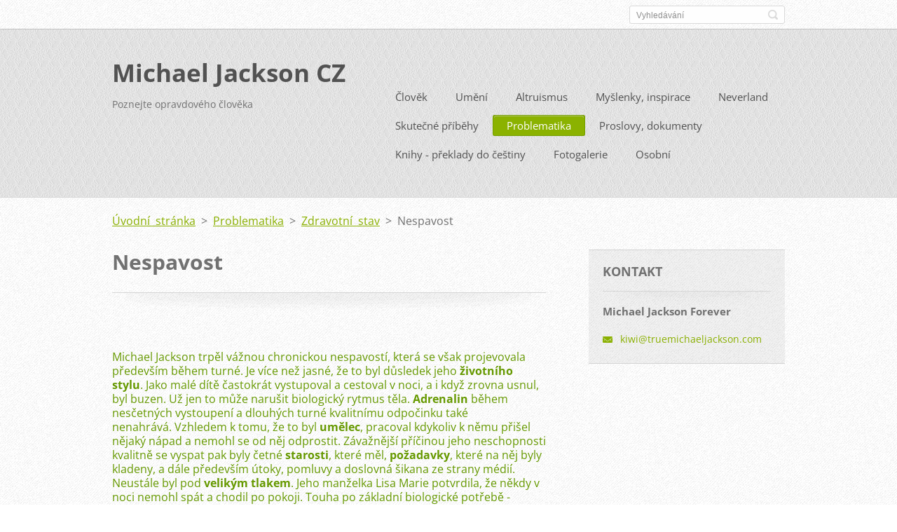

--- FILE ---
content_type: text/html; charset=UTF-8
request_url: https://www.michaeljacksonforever.cz/problematika/zdravotni-stav/nespavost/
body_size: 10761
content:
<!doctype html>
<!--[if IE 8]>    <html class="lt-ie10 lt-ie9 no-js" lang="cs"> <![endif]-->
<!--[if IE 9]>    <html class="lt-ie10 no-js" lang="cs"> <![endif]-->
<!--[if gt IE 9]><!-->
<html class="no-js" lang="cs">
<!--<![endif]-->

<head>
    <base href="https://www.michaeljacksonforever.cz/">
  <meta charset="utf-8">
  <meta name="description" content="">
  <meta name="keywords" content="">
  <meta name="generator" content="Webnode">
  <meta name="apple-mobile-web-app-capable" content="yes">
  <meta name="apple-mobile-web-app-status-bar-style" content="black">
  <meta name="format-detection" content="telephone=no">
    <link rel="icon" type="image/svg+xml" href="/favicon.svg" sizes="any">  <link rel="icon" type="image/svg+xml" href="/favicon16.svg" sizes="16x16">  <link rel="icon" href="/favicon.ico"><link rel="canonical" href="https://www.michaeljacksonforever.cz/problematika/zdravotni-stav/nespavost/">
<script type="text/javascript">(function(i,s,o,g,r,a,m){i['GoogleAnalyticsObject']=r;i[r]=i[r]||function(){
			(i[r].q=i[r].q||[]).push(arguments)},i[r].l=1*new Date();a=s.createElement(o),
			m=s.getElementsByTagName(o)[0];a.async=1;a.src=g;m.parentNode.insertBefore(a,m)
			})(window,document,'script','//www.google-analytics.com/analytics.js','ga');ga('create', 'UA-797705-6', 'auto',{"name":"wnd_header"});ga('wnd_header.set', 'dimension1', 'W1');ga('wnd_header.set', 'anonymizeIp', true);ga('wnd_header.send', 'pageview');var pageTrackerAllTrackEvent=function(category,action,opt_label,opt_value){ga('send', 'event', category, action, opt_label, opt_value)};</script>
  <link rel="alternate" type="application/rss+xml" href="https://michaeljacksonforever.cz/rss/all.xml" title="">
<!--[if lte IE 9]><style type="text/css">.cke_skin_webnode iframe {vertical-align: baseline !important;}</style><![endif]-->
    <meta http-equiv="X-UA-Compatible" content="IE=edge">
    <title>Nespavost :: Michael Jackson CZ</title>
    <meta name="viewport" content="width=device-width, initial-scale=1.0">
    <link rel="stylesheet" href="https://d11bh4d8fhuq47.cloudfront.net/_system/skins/v13/50001411/css/style.css" />

    <script type="text/javascript">
        /* <![CDATA[ */

        var wnTplSettings = {};

        wnTplSettings.photogallerySlideshowStop  = 'Pozastavit prezentaci';
        wnTplSettings.photogallerySlideshowStart = 'Spustit prezentaci';
        wnTplSettings.faqShowAnswer = 'Zobrazit celou odpověď.';
        wnTplSettings.faqHideAnswer = 'Skrýt odpověď.';
        wnTplSettings.menuLabel = 'Menu';

        /* ]]> */
    </script>
    <script type="text/javascript" language="javascript" src="https://d11bh4d8fhuq47.cloudfront.net/_system/skins/v13/50001411/js/main.js"></script>


				<script type="text/javascript">
				/* <![CDATA[ */
					
					if (typeof(RS_CFG) == 'undefined') RS_CFG = new Array();
					RS_CFG['staticServers'] = new Array('https://d11bh4d8fhuq47.cloudfront.net/');
					RS_CFG['skinServers'] = new Array('https://d11bh4d8fhuq47.cloudfront.net/');
					RS_CFG['filesPath'] = 'https://www.michaeljacksonforever.cz/_files/';
					RS_CFG['filesAWSS3Path'] = 'https://39a3426131.clvaw-cdnwnd.com/345cb2102d8ca626d6070107e706ba70/';
					RS_CFG['lbClose'] = 'Zavřít';
					RS_CFG['skin'] = 'default';
					if (!RS_CFG['labels']) RS_CFG['labels'] = new Array();
					RS_CFG['systemName'] = 'Webnode';
						
					RS_CFG['responsiveLayout'] = 1;
					RS_CFG['mobileDevice'] = 0;
					RS_CFG['labels']['copyPasteSource'] = 'Více zde:';
					
				/* ]]> */
				</script><script type="text/javascript" src="https://d11bh4d8fhuq47.cloudfront.net/_system/client/js/compressed/frontend.package.1-3-108.js?ph=39a3426131"></script><style type="text/css"></style></head>

<body>
<!-- div id="wrapper" -->
<div id="wrapper" class="DARK BLUE mainZoneOnLeft noTitleImage">
    <!-- div id="mobileSearch" -->
    <div id="mobileSearch">
        

            <div id="fulltextForm">

		<form action="/search/" method="get" id="fulltextSearch">

            <div class="clearfix">
                <input id="fulltextSearchText" type="text" name="text" value="" placeholder="Vyhledávání">
                <button id="fulltextSearchButton" type="submit" class="ir">Hledat</button>
            </div>

		</form>

            </div>

		    </div>
    <!-- div id="header" -->
    <div id="header">
        <!-- <div id="topBar"> -->
        <div id="topBar" class="clearfix">
            <div id="topBarContent">
                <div id="lang">
                    <div id="languageSelect"></div>			
                </div>
                

            <div id="fulltextForm">

		<form action="/search/" method="get" id="fulltextSearch">

            <div class="clearfix">
                <input id="fulltextSearchText" type="text" name="text" value="" placeholder="Vyhledávání">
                <button id="fulltextSearchButton" type="submit" class="ir">Hledat</button>
            </div>

		</form>

            </div>

		            </div>
        </div>
        <!-- <div id="topBar"> -->

        <!-- div id="headerMain" -->
        <div id="headerMain">

            <!-- div id="headerContent" -->
            <div id="headerContent" class="clearfix">

                <div id="titleZone">
                    <div id="logoZone">
                        <div id="logo"><a href="home/" title="Přejít na úvodní stránku."><span id="rbcSystemIdentifierLogo">Michael Jackson CZ</span></a></div>                    </div>
                    <div id="motoZone">
                        <div id="moto">
                            <span id="rbcCompanySlogan" class="rbcNoStyleSpan">Poznejte opravdového člověka</span>                        </div>
                    </div>
                </div>



            </div>
            <!-- div id="headerContent" -->


            <!-- div id="illustration" -->
            <div id="illustration" class="illustrationSubpage">
                <div id="illustrationImgWrapper">
                    <img src="https://39a3426131.clvaw-cdnwnd.com/345cb2102d8ca626d6070107e706ba70/200013466-a4ed3a4ed5/50000000.jpg?ph=39a3426131" width="720" height="200" alt="">                </div>
            </div>
            <!-- div id="illustration" -->


        </div>
        <!-- div id="headerMain" -->


    </div>
    <!-- div id="header" -->

    <!-- div id="breadcrumbs" -->
    <div id="breadcrumbs">
        <div id="breadcrumbsContent">
            <div id="pageNavigator" class="rbcContentBlock">            <div id="navigator" class="widget widgetNavigator clearfix">             <a class="navFirstPage" href="/home/">Úvodní stránka</a>           <span> &gt; </span>             <a href="/problematika/">Problematika</a>           <span> &gt; </span>             <a href="/problematika/zdravotni-stav/">Zdravotní stav</a>           <span> &gt; </span>             <span id="navCurrentPage">Nespavost</span>             </div>      </div>        </div>
    </div>
    <!-- div id="breadcrumbs" -->

    <!-- div id="main" -->
    <div id="main" role="main">


        <!-- div id="mainContent" -->
        <div id="mainContent" class="clearfix" >


            <div class="defaultLayout">

                <!-- div class="columnWide" -->
                <div class="columnWide">

                     
       <div class="widget widgetWysiwyg clearfix">     
		<div class="widgetTitle">
	<h2 _extended="true"><span _extended="true"><span _extended="true">Nespavost</span></span></h2>
</div>
<p _extended="true">&nbsp;</p>
<p _extended="true"><span style="color: #669900">Michael Jackson trpěl vážnou chronickou nespavostí, která se však projevovala především během turné. Je více než jasné, že to byl&nbsp;důsledek&nbsp;jeho <strong>životního stylu</strong>. Jako malé dítě častokrát vystupoval a cestoval v&nbsp;noci,&nbsp;a i když zrovna&nbsp;usnul, byl buzen. Už jen to může narušit biologický rytmus těla. <strong>Adrenalin</strong> během nesčetných vystoupení a dlouhých turné kvalitnímu odpočinku také nenahrává.&nbsp;Vzhledem k tomu, že to byl <strong>umělec</strong>, pracoval kdykoliv k němu přišel nějaký nápad a nemohl se od něj odprostit.&nbsp;Závažnější&nbsp;příčinou jeho neschopnosti kvalitně&nbsp;se vyspat pak byly četné <strong>starosti</strong>, které měl, <strong>požadavky</strong>, které na něj byly kladeny, a dále především útoky, pomluvy a doslovná šikana ze strany médií. Neustále&nbsp;byl pod <strong>velikým tlakem</strong>.&nbsp;Jeho manželka Lisa Marie potvrdila, že někdy v noci nemohl spát a chodil po pokoji.&nbsp;Touha po základní biologické potřebě - vyspat se, nakonec vedla až k jeho smrti.</span></p>
<p _extended="true" style="text-align: center;">Takhle spal Michael od dětství:</p>
<p _extended="true" style="text-align: center;"><img alt="" height="640" src="https://39a3426131.clvaw-cdnwnd.com/345cb2102d8ca626d6070107e706ba70/200013953-c2cbac2cbc/152919799_2848345072160593_1554623927641531965_o.jpg" width="511"><img alt="" height="360" src="https://39a3426131.clvaw-cdnwnd.com/345cb2102d8ca626d6070107e706ba70/200013955-894b7894b9/hqdefault.jpg" style="font-size: 1.125em;" width="480"><img alt="" src="https://39a3426131.clvaw-cdnwnd.com/345cb2102d8ca626d6070107e706ba70/200013954-1535a1535c/ea7450daea768353303b5cf03ab2247e.jpg" style="height: 336px; font-size: 1.125em; width: 500px;"><img alt="" src="https://39a3426131.clvaw-cdnwnd.com/345cb2102d8ca626d6070107e706ba70/200013952-4debc4debf/sleepy.jpg" style="font-size: 1.125em; height: 375px; width: 500px;"><img alt="" src="https://39a3426131.clvaw-cdnwnd.com/345cb2102d8ca626d6070107e706ba70/200013956-c6000c6002/7293f5.jpg" style="font-size: 1.125em; width: 500px; height: 343px;"></p>
<p _extended="true">"Pitevní zpráva uváděla, že Michael měl zdravé srdce a zemřel na ´akutní intoxikaci propofolem´, přičemž žádný další faktor se k bezprostřední příčině smrti nevztahoval. Média ho nadále vykreslovala jako ´feťáka´a snažila se spojovat jeho jméno s užíváním léků na předpis, ale ale ani ty, ani léky jako demerol nebyly příčinou jeho srdeční zástavy: jasné bylo, že měl organismus plný propofolu.</p>
<p _extended="true">(...) Propofol je to, co se podává intravenózně jako anestetikum před velkou operací, nebo to, co lékaři používají k sedaci. Právě na něj, jak jsem zjistil, Michael spoléhal jako na uspávací prostředek, když zoufale toužil po spánku. Podle pokynů má propofol podávat pouze školený anesteziolog a dávkování se u pacienta musí pečlivě monitorovat pomocí patřičných přístrojů.</p>
<p _extended="true">Michaela obvykle provázela nespavost jen na turné, takže podle mého nejlepšího vědomí bylo nezvyklé, pokud používal takové uspávadlo už během zkoušek.</p>
<p _extended="true"><strong><span style="color: #ff8c00"><em>Jermaine Jackson, </em></span></strong><span style="color: #ff8c00"><em>Michaelův bratr</em></span></p>
<p _extended="true">&nbsp;</p>
<p _extended="true" style="text-align: center;"><span style="color: #ff8c00"><em><img alt="" src="https://39a3426131.clvaw-cdnwnd.com/345cb2102d8ca626d6070107e706ba70/200013951-1194611948/oie_4QmPbS1psivv.png" style="width: 150px; height: 137px;"></em></span></p>
   
        </div>
		                    <div class="rbcWidgetArea" style="text-align: center;"></div>
                </div>
                <!-- div class="columnWide" -->

                <!-- div class="columnNarrow" -->
                <div class="columnNarrow">

                                                             
      <div class="widget widgetContact clearfix">              
		      
          <div class="widgetTitle"> 
              <h2>Kontakt</h2>
          </div>   
                   
          <div class="widgetContent clearfix">    
              <span class="contactCompany">Michael Jackson Forever</span>
              
              
                        									
      <span class="contactEmail"><a href="&#109;&#97;&#105;&#108;&#116;&#111;:&#107;&#105;&#119;&#105;&#64;&#116;&#114;&#117;&#101;&#109;&#105;&#99;&#104;&#97;&#101;&#108;&#106;&#97;&#99;&#107;&#115;&#111;&#110;&#46;&#99;&#111;&#109;"><span id="rbcContactEmail">&#107;&#105;&#119;&#105;&#64;&#116;&#114;&#117;&#101;&#109;&#105;&#99;&#104;&#97;&#101;&#108;&#106;&#97;&#99;&#107;&#115;&#111;&#110;&#46;&#99;&#111;&#109;</span></a></span>
	
          </div>                         	
		    		
      </div>             
					

                </div>

                <!-- div class="columnNarrow" -->
            </div>

        </div>
        <!-- div id="mainContent" -->

    </div>
    <!-- div id="main" -->
    <!-- div id="navMenu" -->
    <div id="navMenu" class="clearfix">
        <div class="menuWrapper">
            

    
		<ul class="menu">
	<li class="first">      
      <a href="/clovek/">         
      Člověk        
  </a>        
  
	<ul class="level1">
		<li class="first">      
      <a href="/clovek/zivotopis-v-obrazech/">         
      Životopis v obrazech        
  </a>        
  </li>
		<li>      
      <a href="/clovek/rodina-a-predci/">         
      Rodina a předci        
  </a>        
  </li>
		<li>      
      <a href="/clovek/detstvi/">         
      Dětství        
  </a>        
  
		<ul class="level2">
			<li class="first last">      
      <a href="/clovek/detstvi/skolni-dochazka/">         
      Školní docházka        
  </a>        
  </li>
		</ul>
		</li>
		<li>      
      <a href="/clovek/otcovstvi/">         
      Otcovství        
  </a>        
  
		<ul class="level2">
			<li class="first">      
      <a href="/clovek/otcovstvi/biologicky-otec/">         
      MJ je biologický otec        
  </a>        
  </li>
			<li>      
      <a href="/clovek/otcovstvi/prince/">         
      Prince        
  </a>        
  </li>
			<li>      
      <a href="/clovek/otcovstvi/paris/">         
      Paris        
  </a>        
  </li>
			<li class="last">      
      <a href="/clovek/otcovstvi/bigi-blanket/">         
      Bigi (Blanket)        
  </a>        
  </li>
		</ul>
		</li>
		<li>      
      <a href="/clovek/soukromi/">         
      Soukromí        
  </a>        
  </li>
		<li>      
      <a href="/clovek/slava-osamelost-bolest-a-touha-po-lasce/">         
      Sláva, osamělost, touha        
  </a>        
  </li>
		<li>      
      <a href="/clovek/zeny/">         
      Ženy        
  </a>        
  </li>
		<li>      
      <a href="/clovek/fanousci/">         
      Fanoušci        
  </a>        
  </li>
		<li>      
      <a href="/clovek/jeho-aura-svetlo-laska-a-pusobeni-na-ostatni/">         
      Jeho aura, světlo, působení        
  </a>        
  </li>
		<li>      
      <a href="/clovek/jeho-duse/">         
      Jeho duše a jeho poslání        
  </a>        
  </li>
		<li>      
      <a href="/clovek/smysl-pro-humor/">         
      Smysl pro humor        
  </a>        
  </li>
		<li>      
      <a href="/clovek/priroda-a-zvirata/">         
      Příroda a zvířata        
  </a>        
  </li>
		<li>      
      <a href="/clovek/smrt/">         
      Smrt        
  </a>        
  </li>
		<li class="last">      
      <a href="/clovek/odkaz/">         
      Odkaz        
  </a>        
  </li>
	</ul>
	</li>
	<li>      
      <a href="/o-umeni/">         
      Umění        
  </a>        
  
	<ul class="level1">
		<li class="first">      
      <a href="/o-umeni/genius/">         
      Génius        
  </a>        
  </li>
		<li>      
      <a href="/o-umeni/hudba-a-zpev/">         
      Hudba a zpěv        
  </a>        
  
		<ul class="level2">
			<li class="first">      
      <a href="/o-umeni/hudba-a-zpev/hlas/">         
      Hlas        
  </a>        
  </li>
			<li>      
      <a href="/o-umeni/hudba-a-zpev/hudebni-nastoje/">         
      Hudební nástoje        
  </a>        
  </li>
			<li>      
      <a href="/o-umeni/hudba-a-zpev/pisne-a-alba/">         
      Písně a alba        
  </a>        
  </li>
			<li class="last">      
      <a href="/o-umeni/hudba-a-zpev/ve-studiu/">         
      Ve studiu        
  </a>        
  
			<ul class="level3">
				<li class="first last">      
      <a href="/o-umeni/hudba-a-zpev/ve-studiu/kytarista-steve-stevens/">         
      Kytarista Steve Stevens        
  </a>        
  </li>
			</ul>
			</li>
		</ul>
		</li>
		<li>      
      <a href="/o-umeni/tanec-a-vystupovani/">         
      Tanec a vystupování        
  </a>        
  
		<ul class="level2">
			<li class="first">      
      <a href="/o-umeni/tanec-a-vystupovani/tanecnik-snu/">         
      Tanečník snu        
  </a>        
  </li>
			<li class="last">      
      <a href="/o-umeni/tanec-a-vystupovani/videa-a-vystoupeni/">         
      Videa a vystoupení        
  </a>        
  </li>
		</ul>
		</li>
		<li>      
      <a href="/o-umeni/kresba/">         
      Kresba        
  </a>        
  </li>
		<li>      
      <a href="/o-umeni/poselstvi-skryte-v-umeni/">         
      Poselství skryté v umění        
  </a>        
  </li>
		<li>      
      <a href="/o-umeni/inspirace-a-vliv/">         
      Inspirace a vliv        
  </a>        
  </li>
		<li>      
      <a href="/o-umeni/nedokoncene-projekty/">         
      Nedokončené projekty        
  </a>        
  </li>
		<li class="last">      
      <a href="/o-umeni/sberatel-umeni/">         
      Sběratel umění        
  </a>        
  </li>
	</ul>
	</li>
	<li>      
      <a href="/altruismus/">         
      Altruismus        
  </a>        
  
	<ul class="level1">
		<li class="first">      
      <a href="/altruismus/o-utrpeni-a-soucitu/">         
      O utrpení a soucitu        
  </a>        
  </li>
		<li>      
      <a href="/altruismus/o-uzdravovani-sveta/">         
      O uzdravování světa        
  </a>        
  </li>
		<li class="last">      
      <a href="/altruismus/charitativni-cinnost/">         
      Charitativní činnost        
  </a>        
  </li>
	</ul>
	</li>
	<li>      
      <a href="/myslenky/">         
      Myšlenky, inspirace        
  </a>        
  
	<ul class="level1">
		<li class="first">      
      <a href="/myslenky/vira-nabozenstvi-spiritualita/">         
      Víra, náboženství, spiritualita        
  </a>        
  </li>
		<li>      
      <a href="/myslenky/o-bohu-tvoreni-vedomi-a-jednote/">         
      Bůh, tvoření, vědomí, jednota        
  </a>        
  </li>
		<li>      
      <a href="/myslenky/o-detech-a-vnitrnim-diteti/">         
      Děti a naše vnitřní dítě        
  </a>        
  </li>
		<li>      
      <a href="/myslenky/bezpodminecna-laska/">         
      Bezpodmínečná láska        
  </a>        
  </li>
		<li>      
      <a href="/myslenky/magie/">         
      Tajemství a kouzlo        
  </a>        
  </li>
		<li class="last">      
      <a href="/myslenky/vzdelavani-se/">         
      Vzdělávání se a úspěch        
  </a>        
  </li>
	</ul>
	</li>
	<li>      
      <a href="/neverland/">         
      Neverland        
  </a>        
  
	<ul class="level1">
		<li class="first last">      
      <a href="/neverland/fotografie-neverlandu/">         
      Fotografie Neverlandu        
  </a>        
  </li>
	</ul>
	</li>
	<li>      
      <a href="/skutecne-pribehy-o-setkani/">         
      Skutečné příběhy        
  </a>        
  
	<ul class="level1">
		<li class="first">      
      <a href="/skutecne-pribehy-o-setkani/v-letadle/">         
      V letadle        
  </a>        
  </li>
		<li>      
      <a href="/skutecne-pribehy-o-setkani/v-australske-nemocnici/">         
      V australské nemocnici        
  </a>        
  </li>
		<li>      
      <a href="/skutecne-pribehy-o-setkani/zemrit-stastny-/">         
      Zemřít šťastný...        
  </a>        
  </li>
		<li>      
      <a href="/skutecne-pribehy-o-setkani/v-polske-nemocnici/">         
      V polské nemocnici        
  </a>        
  </li>
		<li>      
      <a href="/skutecne-pribehy-o-setkani/bela-farkas-/">         
      Bela Farkas        
  </a>        
  </li>
		<li>      
      <a href="/skutecne-pribehy-o-setkani/cleveland-elementary-school/">         
      Cleveland Elementary School        
  </a>        
  </li>
		<li>      
      <a href="/skutecne-pribehy-o-setkani/ryan-white/">         
      Ryan White        
  </a>        
  </li>
		<li>      
      <a href="/skutecne-pribehy-o-setkani/christine-dowlingova/">         
      Christine Dowlingová        
  </a>        
  </li>
		<li>      
      <a href="/skutecne-pribehy-o-setkani/uzdraveni-v-neverlandu/">         
      Uzdravení v Neverlandu        
  </a>        
  </li>
		<li>      
      <a href="/skutecne-pribehy-o-setkani/chlapec-s-aids/">         
      Chlapec s AIDS        
  </a>        
  </li>
		<li>      
      <a href="/skutecne-pribehy-o-setkani/na-palube-united-airlines/">         
      Na palubě United Airlines        
  </a>        
  </li>
		<li>      
      <a href="/skutecne-pribehy-o-setkani/kdysi-davno-/">         
      Kdysi dávno...        
  </a>        
  </li>
		<li>      
      <a href="/skutecne-pribehy-o-setkani/michael-jako-smirce-v-letadle/">         
      Michael jako smírce v letadle        
  </a>        
  </li>
		<li>      
      <a href="/skutecne-pribehy-o-setkani/michael-a-rodina-pani-ma/">         
      Michael a rodina paní Ma        
  </a>        
  </li>
		<li>      
      <a href="/skutecne-pribehy-o-setkani/vanocni-party-pro-sirotky-manila-filipiny-/">         
      Vánoční párty pro sirotky (Manila, Filipíny)        
  </a>        
  </li>
		<li>      
      <a href="/skutecne-pribehy-o-setkani/michael-jako-ucitel/">         
      Michael jako učitel        
  </a>        
  </li>
		<li>      
      <a href="/skutecne-pribehy-o-setkani/aza-woods/">         
      Aza Woods        
  </a>        
  </li>
		<li>      
      <a href="/skutecne-pribehy-o-setkani/michael-a-zubar/">         
      Michael a zubař        
  </a>        
  </li>
		<li>      
      <a href="/skutecne-pribehy-o-setkani/david-sonnet/">         
      David Sonnet        
  </a>        
  </li>
		<li>      
      <a href="/skutecne-pribehy-o-setkani/amanda-porter/">         
      Amanda Porter        
  </a>        
  </li>
		<li>      
      <a href="/skutecne-pribehy-o-setkani/michael-zachranil-sveho-svagra-od-sebevrzdy/">         
      Michael zachránil svého švagra od sebevrždy        
  </a>        
  </li>
		<li>      
      <a href="/skutecne-pribehy-o-setkani/nemocnice-v-jizni-africe/">         
      Nemocnice v Jižní Africe        
  </a>        
  </li>
		<li>      
      <a href="/skutecne-pribehy-o-setkani/rusky-sirotcinec/">         
      Ruský sirotčinec        
  </a>        
  </li>
		<li>      
      <a href="/skutecne-pribehy-o-setkani/dave-dave/">         
      Dave Dave        
  </a>        
  </li>
		<li>      
      <a href="/skutecne-pribehy-o-setkani/v-indii/">         
      V Indii        
  </a>        
  </li>
		<li>      
      <a href="/skutecne-pribehy-o-setkani/ridic-gokor-vypravi/">         
      Řidič Gokor vypráví...        
  </a>        
  </li>
		<li>      
      <a href="/skutecne-pribehy-o-setkani/michael-v-omanu/">         
      Michael v Ománu        
  </a>        
  </li>
		<li>      
      <a href="/skutecne-pribehy-o-setkani/andelske-oci/">         
      Andělské oči        
  </a>        
  </li>
		<li>      
      <a href="/skutecne-pribehy-o-setkani/nataceni-videa-scream/">         
      Natáčení videa Scream        
  </a>        
  </li>
		<li>      
      <a href="/skutecne-pribehy-o-setkani/mirove-setkani/">         
      Mírové setkání        
  </a>        
  </li>
		<li>      
      <a href="/skutecne-pribehy-o-setkani/spolecny-pritel/">         
      Společný přítel        
  </a>        
  </li>
		<li>      
      <a href="/skutecne-pribehy-o-setkani/quadree-el-almin-o-michaelovi/">         
      Quadree El-Almin o MJ        
  </a>        
  </li>
		<li>      
      <a href="/skutecne-pribehy-o-setkani/vzdy-skromny-michael/">         
      Vždy skromný Michael        
  </a>        
  </li>
		<li>      
      <a href="/skutecne-pribehy-o-setkani/frank-cascio-rozhovor/">         
      Frank Cascio - rozhovor        
  </a>        
  </li>
		<li>      
      <a href="/skutecne-pribehy-o-setkani/z-nataceni-the-wizz/">         
      Z natáčení &quot;The Wiz&quot;        
  </a>        
  </li>
		<li>      
      <a href="/skutecne-pribehy-o-setkani/michael-jackson-jezis-a-ja/">         
      Michael Jackson, Ježíš a já        
  </a>        
  </li>
		<li>      
      <a href="/skutecne-pribehy-o-setkani/harry-benson-o-michaelovi/">         
      Harry Benson o Michaelovi        
  </a>        
  </li>
		<li>      
      <a href="/skutecne-pribehy-o-setkani/madonna-o-michaelovi/">         
      Madonna o Michaelovi        
  </a>        
  </li>
		<li>      
      <a href="/skutecne-pribehy-o-setkani/popaleninove-centrum/">         
      Popáleninové centrum        
  </a>        
  </li>
		<li>      
      <a href="/skutecne-pribehy-o-setkani/uri-geller-o-michaelovi/">         
      Uri Geller o Michaelovi        
  </a>        
  </li>
		<li>      
      <a href="/skutecne-pribehy-o-setkani/farmar-michael/">         
      Farmář Michael        
  </a>        
  </li>
		<li>      
      <a href="/skutecne-pribehy-o-setkani/mrtvy-ptacek/">         
      Mrtvý ptáček        
  </a>        
  </li>
		<li>      
      <a href="/skutecne-pribehy-o-setkani/v-disneylandu/">         
      V Disneylandu        
  </a>        
  </li>
		<li>      
      <a href="/skutecne-pribehy-o-setkani/howard-bloom-vzpomina/">         
      Howard Bloom vzpomíná         
  </a>        
  </li>
		<li>      
      <a href="/skutecne-pribehy-o-setkani/pamatka-yoshiakiho-hagiwara/">         
      Památka Yoshiakiho Hagiwara        
  </a>        
  </li>
		<li>      
      <a href="/skutecne-pribehy-o-setkani/william-wagener/">         
      William Wagener        
  </a>        
  </li>
		<li>      
      <a href="/skutecne-pribehy-o-setkani/omdlela-jsem-v-naruci/">         
      Omdlela jsem v náručí        
  </a>        
  </li>
		<li>      
      <a href="/skutecne-pribehy-o-setkani/sakura/">         
      Sakura        
  </a>        
  </li>
		<li>      
      <a href="/skutecne-pribehy-o-setkani/al-malnik-vzpomina/">         
      Al Malnik vzpomíná        
  </a>        
  </li>
		<li>      
      <a href="/skutecne-pribehy-o-setkani/michaeluv-soused/">         
      Michaelův soused        
  </a>        
  </li>
		<li>      
      <a href="/skutecne-pribehy-o-setkani/pribehy-lidi-kterym-mj-pomohl-aniz-by-se-setkali/">         
      Příběhy lidí, kterým MJ pomohl, aniž by se setkali        
  </a>        
  </li>
		<li>      
      <a href="/skutecne-pribehy-o-setkani/mj-a-princezna-diana/">         
      MJ a princezna Diana        
  </a>        
  </li>
		<li>      
      <a href="/skutecne-pribehy-o-setkani/cesty-s-m-jacksonem/">         
      Cesty s M. Jacksonem        
  </a>        
  </li>
		<li class="last">      
      <a href="/skutecne-pribehy-o-setkani/tanecnice-yamuna/">         
      Tanečnice Yamuna        
  </a>        
  </li>
	</ul>
	</li>
	<li class="open selected">      
      <a href="/problematika/">         
      Problematika        
  </a>        
  
	<ul class="level1">
		<li class="first">      
      <a href="/problematika/media/">         
      Média        
  </a>        
  </li>
		<li>      
      <a href="/problematika/rasizmus/">         
      Rasismus        
  </a>        
  </li>
		<li class="selected">      
      <a href="/problematika/zdravotni-stav/">         
      Zdravotní stav        
  </a>        
  
		<ul class="level2">
			<li class="first">      
      <a href="/problematika/zdravotni-stav/lupus/">         
      Lupus        
  </a>        
  </li>
			<li>      
      <a href="/problematika/zdravotni-stav/vitiligo/">         
      Vitiligo        
  </a>        
  </li>
			<li>      
      <a href="/problematika/zdravotni-stav/popaleniny/">         
      Popáleniny        
  </a>        
  </li>
			<li class="selected activeSelected">      
      <a href="/problematika/zdravotni-stav/nespavost/">         
      Nespavost        
  </a>        
  </li>
			<li>      
      <a href="/problematika/zdravotni-stav/leky-na-predpis/">         
      Léky na předpis        
  </a>        
  </li>
			<li>      
      <a href="/problematika/zdravotni-stav/problemy-s-jidlem/">         
      Problémy s jídlem        
  </a>        
  </li>
			<li>      
      <a href="/problematika/zdravotni-stav/jine-problemy/">         
      Jiné problémy        
  </a>        
  </li>
			<li class="last">      
      <a href="/problematika/zdravotni-stav/plasticke-operace/">         
      Plastické operace        
  </a>        
  </li>
		</ul>
		</li>
		<li>      
      <a href="/problematika/obvineni/">         
      Obvinění        
  </a>        
  
		<ul class="level2">
			<li class="first">      
      <a href="/problematika/obvineni/obvineni-z-roku-1993/">         
      Obvinění z roku 1993        
  </a>        
  </li>
			<li>      
      <a href="/problematika/obvineni/soud-v-roce-2005/">         
      Soud v roce 2005        
  </a>        
  
			<ul class="level3">
				<li class="first">      
      <a href="/problematika/obvineni/soud-v-roce-2005/rozhovor-s-mj-z-roku-2003/">         
      Rozhovor s MJ        
  </a>        
  </li>
				<li>      
      <a href="/problematika/obvineni/soud-v-roce-2005/oficialni-dokument-o-nepodlozenosti-pripadu/">         
      Neopodstatněnost        
  </a>        
  </li>
				<li>      
      <a href="/problematika/obvineni/soud-v-roce-2005/charles-thompson/">         
      Charles Thompson        
  </a>        
  </li>
				<li>      
      <a href="/problematika/obvineni/soud-v-roce-2005/thomas-mesereau/">         
      Thomas Mesereau        
  </a>        
  </li>
				<li class="last">      
      <a href="/problematika/obvineni/soud-v-roce-2005/zajimavy-rozhovor/">         
      Zajímavý rozhovor        
  </a>        
  </li>
			</ul>
			</li>
			<li class="last">      
      <a href="/problematika/obvineni/dokument-leaving-neverland-2019/">         
      Leaving Neverland 2019        
  </a>        
  </li>
		</ul>
		</li>
		<li class="last">      
      <a href="/problematika/vzkaz-tem-kteri-nekdy-pochybovali/">         
      Vzkaz těm, kteří pochybovali        
  </a>        
  </li>
	</ul>
	</li>
	<li>      
      <a href="/proslovy/">         
      Proslovy, dokumenty        
  </a>        
  
	<ul class="level1">
		<li class="first">      
      <a href="/proslovy/image-award-naacp/">         
      Image Award NAACP        
  </a>        
  </li>
		<li>      
      <a href="/proslovy/a35th-annual-grammy-awards/">         
      35th Annual Grammy Awards        
  </a>        
  </li>
		<li>      
      <a href="/proslovy/bollywood-humanitarian-award/">         
      Bollywood Humanitarian Award        
  </a>        
  </li>
		<li>      
      <a href="/proslovy/proslov-v-carnegie-hall/">         
      Proslov v Carnegie Hall        
  </a>        
  </li>
		<li>      
      <a href="/proslovy/proslov-na-oxfordske-univerzite/">         
      Proslov na Oxfordské univerzitě        
  </a>        
  </li>
		<li>      
      <a href="/proslovy/proslov-v-exeteru/">         
      Proslov v Exeteru        
  </a>        
  </li>
		<li class="last">      
      <a href="/proslovy/proslov-pri-national-action-network-headquarters/">         
      Proslov při National Action Network headquarters        
  </a>        
  </li>
	</ul>
	</li>
	<li>      
      <a href="/knihy/">         
      Knihy - překlady do češtiny        
  </a>        
  
	<ul class="level1">
		<li class="first">      
      <a href="/knihy/honoring-the-child-spirit-pocta-dusi-ditete/">         
      * Honoring the Child Spirit - Pocta duši dítěte        
  </a>        
  
		<ul class="level2">
			<li class="first">      
      <a href="/knihy/honoring-the-child-spirit-pocta-dusi-ditete/ochranovani-akceptovani-a-respekt/">         
      Ochraňování, akceptování a respekt        
  </a>        
  </li>
			<li>      
      <a href="/knihy/honoring-the-child-spirit-pocta-dusi-ditete/detska-nevinnost/">         
      Dětská nevinnost        
  </a>        
  </li>
			<li>      
      <a href="/knihy/honoring-the-child-spirit-pocta-dusi-ditete/tvorivost-a-inspirace/">         
      Tvořivost a inspirace        
  </a>        
  </li>
			<li>      
      <a href="/knihy/honoring-the-child-spirit-pocta-dusi-ditete/zvidavost/">         
      Zvídavost        
  </a>        
  </li>
			<li>      
      <a href="/knihy/honoring-the-child-spirit-pocta-dusi-ditete/odpusteni-pratelstvi-a-vernost/">         
      Odpuštění, přátelství a věrnost        
  </a>        
  </li>
			<li>      
      <a href="/knihy/honoring-the-child-spirit-pocta-dusi-ditete/davani-a-stedrost/">         
      Dávání a štědrost        
  </a>        
  </li>
			<li>      
      <a href="/knihy/honoring-the-child-spirit-pocta-dusi-ditete/dik-a-vdecnost/">         
      Dík a vděčnost        
  </a>        
  </li>
			<li>      
      <a href="/knihy/honoring-the-child-spirit-pocta-dusi-ditete/nadeje-a-to-duchovni-bozske-/">         
      Naděje a &quot;to duchovní (božské)&quot;        
  </a>        
  </li>
			<li>      
      <a href="/knihy/honoring-the-child-spirit-pocta-dusi-ditete/humor-hra-a-smich/">         
      Humor, hra a smích        
  </a>        
  </li>
			<li>      
      <a href="/knihy/honoring-the-child-spirit-pocta-dusi-ditete/predstavivost/">         
      Představivost        
  </a>        
  </li>
			<li>      
      <a href="/knihy/honoring-the-child-spirit-pocta-dusi-ditete/zarlivost-zavist-a-obdiv/">         
      Žárlivost, závist a obdiv        
  </a>        
  </li>
			<li>      
      <a href="/knihy/honoring-the-child-spirit-pocta-dusi-ditete/radost/">         
      Radost        
  </a>        
  </li>
			<li>      
      <a href="/knihy/honoring-the-child-spirit-pocta-dusi-ditete/laska-a-vedeni/">         
      Láska a vedení        
  </a>        
  </li>
			<li>      
      <a href="/knihy/honoring-the-child-spirit-pocta-dusi-ditete/otevrenost-a-zranitelnost/">         
      Otevřenost a zranitelnost        
  </a>        
  </li>
			<li>      
      <a href="/knihy/honoring-the-child-spirit-pocta-dusi-ditete/bezstarostnost/">         
      Bezstarostnost        
  </a>        
  </li>
			<li>      
      <a href="/knihy/honoring-the-child-spirit-pocta-dusi-ditete/svetovy-den-deti-a-rodinne-vecere/">         
      Světový den dětí a rodinné večeře        
  </a>        
  </li>
			<li class="last">      
      <a href="/knihy/honoring-the-child-spirit-pocta-dusi-ditete/dodatek/">         
      Dodatek        
  </a>        
  </li>
		</ul>
		</li>
		<li>      
      <a href="/knihy/michael-jackson-for-the-soul-michael-jackson-pro-dusi/">         
      * Michael Jackson For The Soul - Michael Jackson pro duši        
  </a>        
  </li>
		<li>      
      <a href="/knihy/remember-the-time/">         
      * Remember The Time        
  </a>        
  
		<ul class="level2">
			<li class="first">      
      <a href="/knihy/remember-the-time/pokracovani/">         
      Část druhá        
  </a>        
  </li>
			<li class="last">      
      <a href="/knihy/remember-the-time/cast-treti/">         
      Část třetí        
  </a>        
  </li>
		</ul>
		</li>
		<li class="last">      
      <a href="/knihy/michael-jackson-conspiracy-od-aphrodite-jones/">         
      * Michael Jackson Conspiracy od Aphrodite Jones        
  </a>        
  
		<ul class="level2">
			<li class="first">      
      <a href="/knihy/michael-jackson-conspiracy-od-aphrodite-jones/a2-cast/">         
      2. část        
  </a>        
  </li>
			<li>      
      <a href="/knihy/michael-jackson-conspiracy-od-aphrodite-jones/a3-cast/">         
      3. část        
  </a>        
  </li>
			<li>      
      <a href="/knihy/michael-jackson-conspiracy-od-aphrodite-jones/a4-cast/">         
      4. část        
  </a>        
  </li>
			<li>      
      <a href="/knihy/michael-jackson-conspiracy-od-aphrodite-jones/a5-cast/">         
      5. část        
  </a>        
  </li>
			<li>      
      <a href="/knihy/michael-jackson-conspiracy-od-aphrodite-jones/a6-cast/">         
      6. část        
  </a>        
  </li>
			<li>      
      <a href="/knihy/michael-jackson-conspiracy-od-aphrodite-jones/a7-cast/">         
      7. část        
  </a>        
  </li>
			<li>      
      <a href="/knihy/michael-jackson-conspiracy-od-aphrodite-jones/a8-cast/">         
      8. část        
  </a>        
  </li>
			<li>      
      <a href="/knihy/michael-jackson-conspiracy-od-aphrodite-jones/a9-cast/">         
      9. část        
  </a>        
  </li>
			<li>      
      <a href="/knihy/michael-jackson-conspiracy-od-aphrodite-jones/a10-cast/">         
      10. část        
  </a>        
  </li>
			<li>      
      <a href="/knihy/michael-jackson-conspiracy-od-aphrodite-jones/a11-cast/">         
      11. část        
  </a>        
  </li>
			<li class="last">      
      <a href="/knihy/michael-jackson-conspiracy-od-aphrodite-jones/o-knize-mj-conspiracy/">         
      O knize MJ Conspiracy        
  </a>        
  </li>
		</ul>
		</li>
	</ul>
	</li>
	<li>      
      <a href="/fotogalerie/">         
      Fotogalerie        
  </a>        
  </li>
	<li class="last">      
      <a href="/o-mne-me-uvahy/">         
      Osobní        
  </a>        
  </li>
</ul>   

      <div class="clearfix"></div>     
					
        </div>
    </div>
    <!-- div id="navMenu" -->
    <script type="text/javascript">
        //hide nav window asap
        var el = document.getElementById("navMenu");
        if (typeof(el) != "undefined") {
            el.style.display = "none";
        }
    </script>

</div>
<!-- div id="wrapper" -->

<!-- div id="footerCover" -->
<div id="footerCover">

    <!-- div id="footerText" -->
    <div id="footerText" class="clearfix">

        <!-- div id="footerTextContent" -->
        <div id="footerTextContent" class="clearfix">

            <div id="credits">

                <!-- div id="copyright" -->
                <div id="copyright">
                    <span id="rbcFooterText" class="rbcNoStyleSpan">© 2011 Všechna práva vyhrazena.</span>                </div>
                <!-- div id="copyright" -->

                <!-- div id="signature" -->
                <div id="signature">
                    <span class="rbcSignatureText">Vytvořeno službou <a href="https://www.webnode.cz?utm_source=brand&amp;utm_medium=footer&amp;utm_campaign=premium" rel="nofollow" >Webnode</a></span>                </div>
                <!-- div id="signature" -->

            </div>

            <div id="sysLinks">

                <!-- div id="systemNav" -->
                <ul class="systemNav">
                    <li class="homepage"><a href="home/" title="Přejít na úvodní stránku.">Úvodní stránka</a></li>
                    <li class="sitemap"><a href="/sitemap/" title="Přejít na mapu stránek.">Mapa stránek</a></li>
                    <li class="rss"><a href="/rss/" title="RSS kanály">RSS</a></li>
                    <li class="print"><a href="#" onclick="window.print(); return false;" title="Vytisknout stránku">Tisk</a></li>
                </ul>
                <!-- div id="systemNav" -->

            </div>

        </div>
        <!-- div id="footerTextContent" -->

    </div>
    <!-- div id="footerText" -->

</div>
<!-- div id="footerCover" -->

<div id="rbcFooterHtml">

</div><script type="text/javascript">var keenTrackerCmsTrackEvent=function(id){if(typeof _jsTracker=="undefined" || !_jsTracker){return false;};try{var name=_keenEvents[id];var keenEvent={user:{u:_keenData.u,p:_keenData.p,lc:_keenData.lc,t:_keenData.t},action:{identifier:id,name:name,category:'cms',platform:'WND1',version:'2.1.157'},browser:{url:location.href,ua:navigator.userAgent,referer_url:document.referrer,resolution:screen.width+'x'+screen.height,ip:'3.15.174.16'}};_jsTracker.jsonpSubmit('PROD',keenEvent,function(err,res){});}catch(err){console.log(err)};};</script></body>
</html>